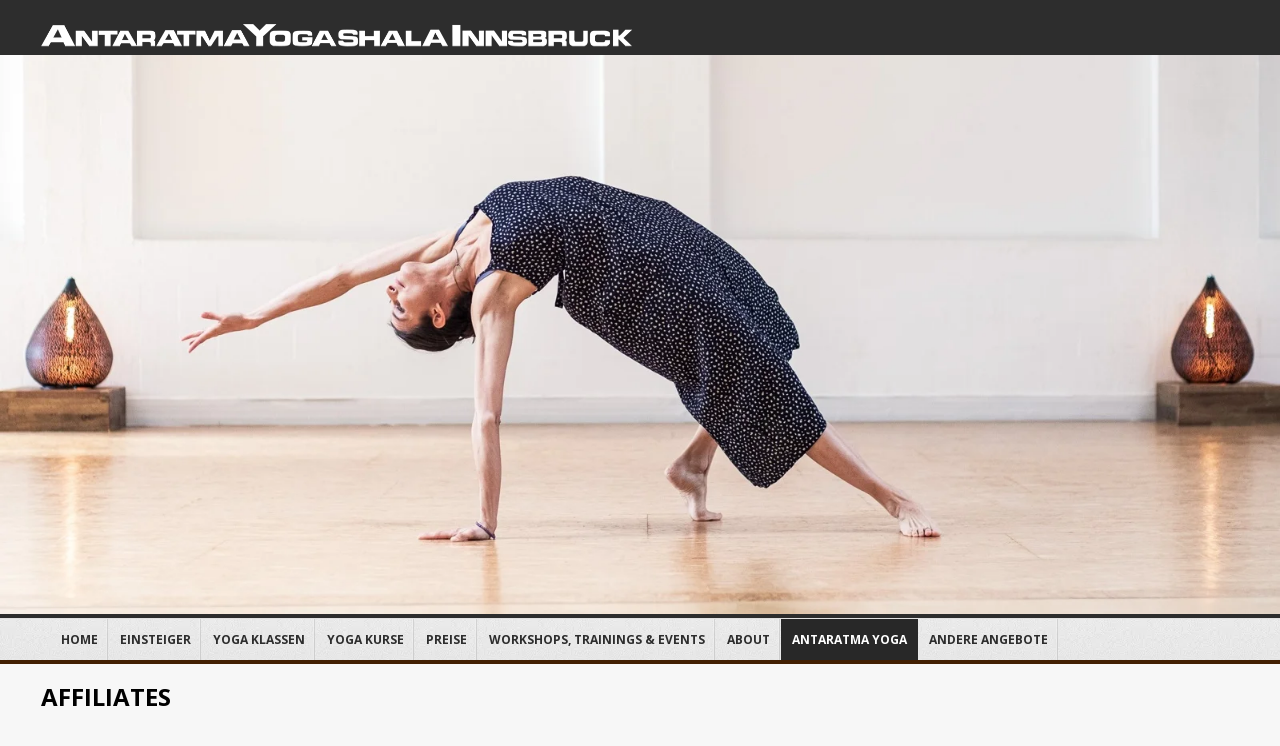

--- FILE ---
content_type: text/html; charset=utf-8
request_url: https://www.yoga-innsbruck.com/antaratma-yoga-innsbruck-background/affiliates
body_size: 6356
content:
<!DOCTYPE html>
<html xmlns="https://www.w3.org/1999/xhtml" xml:lang="de-de" lang="de-de" dir="ltr">
<head>
<!-- Deactivated ::: from here   
<!-- Deactivated ::: from here  -->
<script async src="https://www.googletagmanager.com/gtag/js?id=UA-2780805-1"></script>
<script>
  window['ga-disable-UA-2780805-1'] = true;
  window.dataLayer = window.dataLayer || [];
  function gtag(){dataLayer.push(arguments);}
  gtag('js', new Date());

  gtag('config', 'UA-2780805-1');
</script>

<!-- to here  ::: Deactivated ... -->

<meta name="viewport" content="width=device-width, initial-scale=1.0" />
<meta name="city" content="Innsbruck">
<meta name="country" content="Austria">
<meta name="state" content="Tirol">
<meta name="zipcode" content="6020">
<meta name="geo.position" content="47.153847;11.233043">
<meta name="geo.placename" content="Innsbruck, Tirol">
<meta name="geo.region" content="AT">
<meta name="icbm" content="47.153847;11.233043">
<!--
<meta property="fb:app_id" content="408000342909008"/>
<meta property="og:title" content="Antaratma Yoga Shala Innsbruck" />
<meta property="og:type" content="website" />
<meta property="og:url" content="http://www.yoga-innsbruck.com/" />
<meta property="og:image" content="http://www.yoga-innsbruck.com/images/base/logo200.gif" />
<meta property="og:description" content="Yoga Shala Innsbruck, alle Details zu eurer Yogapraxis im Shala in Innsbruck" />
<meta property="og:determiner" content="the" />
<meta property="og:locale" content="en_GB" />
<meta property="og:site_name" content="Antaratma Yoga Shala Innsbruck" /> -->
<base href="https://www.yoga-innsbruck.com/antaratma-yoga-innsbruck-background/affiliates" />
	<meta http-equiv="content-type" content="text/html; charset=utf-8" />
	<meta name="description" content="Antaratma Yoga Shala Innsbruck,
Yoga im Herzen Innsbrucks. Hier findet ihr alle Informationen über unser Yoga Klassen, Preise der Klassen, Yoga Stile, die wir bieten, etc .." />
	<meta name="generator" content="Joomla! - Open Source Content Management" />
	<title>Affiliates</title>
	<link href="/templates/jf_taman/favicon.ico" rel="shortcut icon" type="image/vnd.microsoft.icon" />
	<link href="/plugins/editors/jckeditor/typography/typography2.php" rel="stylesheet" type="text/css" media="null" attribs="[]" />
	<link href="/plugins/system/jce/css/content.css?badb4208be409b1335b815dde676300e" rel="stylesheet" type="text/css" />
	<link href="https://fonts.googleapis.com/css?family=Open+Sans:400,400italic,600,600italic,700,700italic" rel="stylesheet" type="text/css" />
	<link href="/templates/jf_taman/css/template.css" rel="stylesheet" type="text/css" />
	<link href="/templates/jf_taman/css/timetable.css" rel="stylesheet" type="text/css" />
	<link href="/templates/jf_taman/css/k2.css" rel="stylesheet" type="text/css" />
	<link href="/modules/mod_slideshowck/themes/default/css/camera.css" rel="stylesheet" type="text/css" />
	<style type="text/css">
#camera_wrap_191 .camera_pag_ul li img, #camera_wrap_191 .camera_thumbs_cont ul li > img {height:75px;}
#camera_wrap_191 .camera_caption {
	display: block;
	position: absolute;
}
#camera_wrap_191 .camera_caption > div {
	
}
#camera_wrap_191 .camera_caption > div div.camera_caption_title {
	
}
#camera_wrap_191 .camera_caption > div div.camera_caption_desc {
	
}

@media screen and (max-width: 480px) {
		#camera_wrap_191 .camera_caption {
			font-size: 0.6em !important;
		}
}
	</style>
	<script type="application/json" class="joomla-script-options new">{"csrf.token":"f8721ba3f2fad61c0d0fbd7fee096216","system.paths":{"root":"","base":""}}</script>
	<script src="https://ajax.googleapis.com/ajax/libs/jquery/1.8/jquery.min.js" type="text/javascript"></script>
	<script src="/plugins/system/jqueryeasy/jquerynoconflict.js" type="text/javascript"></script>
	<script src="/media/system/js/caption.js?4e8a67e93a23a475893909f2ca596701" type="text/javascript"></script>
	<script src="/media/system/js/core.js?4e8a67e93a23a475893909f2ca596701" type="text/javascript"></script>
	
	<script src="/media/jui/js/jquery-noconflict.js?4e8a67e93a23a475893909f2ca596701" type="text/javascript"></script>
	<script src="/templates/jf_taman/scripts/js/template.js" type="text/javascript"></script>
	<script src="/media/com_slideshowck/assets/jquery.easing.1.3.js" type="text/javascript"></script>
	<script src="/media/com_slideshowck/assets/camera.min.js" type="text/javascript"></script>
	<script type="text/javascript">
jQuery(window).on('load',  function() {
				new JCaption('img.caption');
			});
		jQuery(document).ready(function(){
			new Slideshowck('#camera_wrap_191', {
				height: '16.66%',
				minHeight: '50',
				pauseOnClick: false,
				hover: 1,
				fx: 'random',
				loader: 'none',
				pagination: 0,
				thumbnails: 0,
				thumbheight: 75,
				thumbwidth: 100,
				time: 7000,
				transPeriod: 1500,
				alignment: 'center',
				autoAdvance: 1,
				mobileAutoAdvance: 1,
				portrait: 0,
				barDirection: 'leftToRight',
				imagePath: '/media/com_slideshowck/images/',
				lightbox: 'mediaboxck',
				fullpage: 0,
				mobileimageresolution: '0',
				navigationHover: true,
				mobileNavHover: true,
				navigation: true,
				playPause: true,
				barPosition: 'bottom',
				responsiveCaption: 0,
				keyboardNavigation: 0,
				container: ''
		});
}); 

	</script>
	<link href="https://www.yoga-innsbruck.com/antaratma-yoga-innsbruck-background/affiliates" rel="canonical" />

<!-- below has been  moved up for hopefull google maybe able to crawl ? 
		jdoc:include type="head" /> -->
	<!--[if IE 7]>
	<link href="/templates/jf_taman/css/ie7only.css" rel="stylesheet" type="text/css" />
	<![endif]-->
	<!--[if IE 8]>
	<link href="/templates/jf_taman/css/ie8only.css" rel="stylesheet" type="text/css" />
	<![endif]-->

	<!--[if lt IE 9]>
		<script src="/media/jui/js/html5.js"></script>
	<![endif]-->

<style type="text/css">
a {
	color: #421f02;
}

.categories-list .category-readmore a, .readmore a {
	background: #421f02;
}

#jf-mainnav {
	border-bottom: 4px solid #421f02;
}

button, .button, #jf-header .search .button, #filters li a:hover, #filters li a.selected, div.k2Pagination ul li span, div.pagination ul li span, .contact-details .jicons-icons {
    background-color: #421f02;
}
</style>
</head>
<body class="site font-opensanscom_content view-article no-layout no-task itemid-369">
<div id="jf-wrapper">
		
	<div id="jf-header" class="wrap">
    	<div class="main clearfix">
			<div class="jf-grid-6">
				<div class="jf-block">
					<h1 id="logo">
						<a href="/" title="Antaratma Yoga Shala Innsbruck">
						<img src="https://www.yoga-innsbruck.com/images/base/AYSI-dark.png" alt="Antaratma Yoga Shala Innsbruck" />						</a>
					</h1>
				</div>
			</div>

			        </div>
    </div>
			
	    <div id="jf-slideshow">
		

<div class="custom"  >
	<div><img src="/images/headers/Header-Jade-Mate-Yoga1.jpg" width="1400" height="611" alt="Header Jade Mate Yoga" style="display: block; margin-left: auto; margin-right: auto;" title="Jade Mate Vasisthasana Shala Innsbruck" /></div></div>
			
	</div>
		
	<div id="jf-mainnav">
		<div class="main clearfix">
			<div class="jf-block">
				<div id="navbutton">
					<a id="navcollapse">Menu</a>
				</div>
				<ul class="nav menu mod-list">
<li class="item-205 default deeper parent"><a href="/" >Home</a><ul class="nav-child unstyled small"><li class="item-292"><a href="/antaratma-yoga-shala-innsbruck/yoga-in-the-hearth-of-innsbruck" >English</a></li></ul></li><li class="item-222"><a href="/einsteiger" >Einsteiger</a></li><li class="item-210 deeper parent"><a href="/drop-in-yoga-klassen" >Yoga Klassen</a><ul class="nav-child unstyled small"><li class="item-365"><a href="/drop-in-yoga-klassen/drop-in-yogaklassen-stundenplan-shala-innsbruck" >Stundenplan</a></li><li class="item-364"><a href="/drop-in-yoga-klassen/offene-yoga-klassen-innsbruck" >Yoga Klassen Beschreibung</a></li><li class="item-482"><a href="/drop-in-yoga-klassen/sound-healing" >Sound Healing</a></li><li class="item-212"><a href="/drop-in-yoga-klassen/aerial-yoga" >Aerial Yoga</a></li><li class="item-215"><a href="/drop-in-yoga-klassen/schwangerschafts-yoga" >Schwangerschafts Yoga</a></li><li class="item-486"><a href="/drop-in-yoga-klassen/community-klassen" >Community Klassen &amp; Events</a></li></ul></li><li class="item-467 deeper parent"><a href="/yoga-kurse" >Yoga Kurse</a><ul class="nav-child unstyled small"><li class="item-468"><a href="/yoga-kurse/baby-yoga" >Baby Yoga</a></li><li class="item-480"><a href="/yoga-kurse/baby-massage" >Baby Massage</a></li><li class="item-477"><a href="/yoga-kurse/geburtsvorbereitung" >Geburtsvorbereitung</a></li><li class="item-479"><a href="/yoga-kurse/beckenboden" >Beckenboden</a></li><li class="item-488"><a href="/yoga-kurse/breathwork" >Breathwork</a></li><li class="item-487"><a href="/yoga-kurse/yoga-nidra" >Yoga Nidra</a></li><li class="item-469"><a href="/yoga-kurse/kinder-yoga" >Kinder Yoga</a></li></ul></li><li class="item-218 deeper parent"><a href="/preise-yoga-innsbruck" >Preise</a><ul class="nav-child unstyled small"><li class="item-367"><a href="/preise-yoga-innsbruck/alle-preise-yoga-innsbruck" >Übersicht</a></li><li class="item-219"><a href="/preise-yoga-innsbruck/unlimited-yoga" >Unlimited Yoga</a></li><li class="item-220"><a href="/preise-yoga-innsbruck/yoga-shala-mitgliedschaft" >Shala Pass</a></li><li class="item-360"><a href="/preise-yoga-innsbruck/yogashala-gutscheine" >Gutscheine</a></li></ul></li><li class="item-223"><a href="/workshops-trainings-events" >Workshops, Trainings &amp; Events</a></li><li class="item-206 deeper parent"><a href="/yoga-shala-innsbruck" >About</a><ul class="nav-child unstyled small"><li class="item-207"><a href="/yoga-shala-innsbruck/shiva-krishna-loft" >Das Shala</a></li><li class="item-227"><a href="/yoga-shala-innsbruck/yoga-shala-teachers" >Yoga Shala Teachers</a></li><li class="item-209"><a href="/yoga-shala-innsbruck/anfahrt-anreise" >Anfahrt / Anreise</a></li><li class="item-396"><a href="/antaratma-yoga-innsbruck-background/kontakt" >Kontakt</a></li><li class="item-455"><a href="/yoga-shala-innsbruck/shalanews" >Newsletter</a></li></ul></li><li class="item-224 active deeper parent"><a href="/antaratma-yoga-innsbruck-background" >Antaratma Yoga</a><ul class="nav-child unstyled small"><li class="item-228"><a href="/antaratma-yoga-innsbruck-background/kontakt" >Kontakt</a></li><li class="item-225"><a href="/antaratma-yoga-innsbruck-background/yoga-faq" >Yoga FAQ</a></li><li class="item-253"><a href="/antaratma-yoga-innsbruck-background/yoga-buecher" >Yoga Bücher</a></li><li class="item-369 current active"><a href="/antaratma-yoga-innsbruck-background/affiliates" >Affiliates</a></li><li class="item-257"><a href="/antaratma-yoga-innsbruck-background/links-yoga-et-al" >Links - Yoga et al</a></li><li class="item-370"><a href="/antaratma-yoga-innsbruck-background/yogasutra-anwendungsbeispiel" title="Yoga Shala Newsletter archive">DatenSchutz</a></li><li class="item-318"><a href="/antaratma-yoga-innsbruck-background/sitemap" >sitemap</a></li><li class="item-307"><a href="/antaratma-yoga-innsbruck-background/newsletter-archive" title="Yoga Shala Newsletter archive">Newsletter Archive</a></li></ul></li><li class="item-229 deeper parent"><a href="/untermieter-yogashala-innsbruck" >Andere Angebote</a><ul class="nav-child unstyled small"><li class="item-232"><a href="/untermieter-yogashala-innsbruck/5-rhythmen-tanz" >5 Rhythmen Tanz</a></li><li class="item-445"><a href="/untermieter-yogashala-innsbruck/ecstatic-dance" >Ecstatic Dance</a></li></ul></li></ul>

			</div>
		</div>
	</div>
	
		
	<div id="jf-body">
		<div id="jf-content">
			<div class="main clearfix">
				<div id="jf-maincontent" class="jf-grid-12">
					<div class="jf-block">
						<div id="system-message-container">
	</div>

						
												
						<div class="item-page " itemscope itemtype="http://schema.org/Article">
	<meta itemprop="inLanguage" content="de-DE" />
				<div class="page-header">
		<h2 itemprop="name">
												Affiliates									</h2>
							</div>
					
	
	
		
						<div itemprop="articleBody">
		<p>Für Liebhaber von übergreifenden Sport oder Gesundheits- Programmen gibt es seit 2018 noch eine weitere Möglichkeiten, um zu uns zum Yoga zu kommen :</p>
<p>Via der <a href="http://www.merkur.at/cms/ziel/497667/STD" title="Vorsichern mit dem Merkur Vorsorgeprogramm Fit4Life" target="_blank" rel="noopener noreferrer"><strong>Merkur Versicherung</strong></a></p>
<p><img src="/images/extern/Merkur_Versicherung_RGB.jpg" width="150" height="46" alt="MerkurLogo Vorsicherung Schirm zentriert RGB" style="margin: 5px 5px 5px 0px; float: left;" /><img src="/images/extern/MR21_024_ego4you_RGB.jpg" alt="fit4life Logo" style="margin: 5px 0px 5px 5px; float: right;" width="150" height="71" />Die Merkur Versicherung bietet ihren Kunden zur Gesunderhaltung (und damit weniger Versicherungskosten&nbsp;<img src="/images/emoticons/smiley-wink.gif" alt="smiley wink" />) via dem Fit4Life Programm ein <strong>gratis (includiertes) 180 Tage Unlimited !<br /></strong>Die Konditionen sind <strong>dieselben, wie unter Unlimiteds</strong> beschrieben, nur müsst ihr vorher einfach mit Lucas Kontakt aufnehmen (einfach mailen), und euer Unlimited wartet dann auf euch im Shala.<span style="text-decoration: underline;"> <a href="/images/pdf/MerkurUnlimiteds.pdf" target="_blank" title="Yoga Shala Health Insurance Affiliation">Hier Details zum Ablauf&nbsp;</a></span></p>
<p>&nbsp;</p>
<p>&nbsp;</p> 	</div>

	
								 </div>
		
					</div>
				</div>
				
								
								<div id="jf-bottom-content" class="jf-grid-12">
					<div class="jf-block">
								<div class="moduletable">
						

<div class="custom"  >
	<div id="ankle" style="float: right; display: block;">For News : <span style="text-decoration: underline;"><strong><a href="/yoga-shala-innsbruck/shalanews" title="Subscripe to the Yoga Shala News">Subscribe to the Newsletter</a></strong></span> &amp; / or check out &amp; like / follow&nbsp;<span style="text-decoration: underline;"><strong><a href="https://www.instagram.com/yogashala_innsbruck" title="Yoga Shala Innsbruck Instagram Page" target="_blank" rel="noopener">our Instagram</a></strong></span> &amp; /&nbsp;<strong><span style="text-decoration: underline;">our <a href="https://www.facebook.com/YogaShalaInnsbruck" target="blank" title="@YogaShalaInnsbruck Facebook" alt="Facebook page @YogaShalaInnsbruck">Facebook-page </a></span></strong></div></div>
		</div>
	
					</div>
				</div>
							</div>
		</div>
	</div>
		<div id="jf-bottom">
		<div class="main clearfix">
							<div class="jf-grid-12">
				<div class="jf-block">
					<div class="moduletable">
						<div class="slideshowck camera_wrap camera_amber_skin" id="camera_wrap_191" style="width:1200px;">
			<div data-alt="" data-thumb="/images/slideShow/Kira-ParivrttaGomukha.jpg" data-src="/images/slideShow/Kira-ParivrttaGomukha.jpg" >
								</div>
		<div data-alt="" data-thumb="/images/slideShow/Andyji-Gomukhanjali.jpg" data-src="/images/slideShow/Andyji-Gomukhanjali.jpg" >
								</div>
		<div data-alt="" data-thumb="/images/slideShow/Kira-&-Lucas-Lying-Buddha.jpg" data-src="/images/slideShow/Kira-&-Lucas-Lying-Buddha.jpg" >
								</div>
		<div data-alt="" data-thumb="/images/slideShow/Andyji-Bakasana.jpg" data-src="/images/slideShow/Andyji-Bakasana.jpg" >
								</div>
		<div data-alt="" data-thumb="/images/slideShow/Kira-Gomukhanjanli.jpg" data-src="/images/slideShow/Kira-Gomukhanjanli.jpg" >
								</div>
		<div data-alt="" data-thumb="/images/slideShow/Libby-KarnaPida-slice.jpg" data-src="/images/slideShow/Libby-KarnaPida-slice.jpg" >
								</div>
		<div data-alt="" data-thumb="/images/slideShow/Libby-cuddle-slice.jpg" data-src="/images/slideShow/Libby-cuddle-slice.jpg" >
								</div>
		<div data-alt="" data-thumb="/images/slideShow/Libby-Parivrtta-Paschimottanasana-slice.jpg" data-src="/images/slideShow/Libby-Parivrtta-Paschimottanasana-slice.jpg" >
								</div>
		<div data-alt="" data-thumb="/images/slideShow/Libby-ParyankasanaII-slice.jpg" data-src="/images/slideShow/Libby-ParyankasanaII-slice.jpg" >
								</div>
		<div data-alt="" data-thumb="/images/slideShow/adhopaschimottana.jpg" data-src="/images/slideShow/adhopaschimottana.jpg" >
								</div>
		<div data-alt="" data-thumb="/images/slideShow/Kira-Bakasana.jpg" data-src="/images/slideShow/Kira-Bakasana.jpg" >
								</div>
		<div data-alt="" data-thumb="/images/slideShow/Diamond-Kira-slice.jpg" data-src="/images/slideShow/Diamond-Kira-slice.jpg" >
								</div>
		<div data-alt="" data-thumb="/images/slideShow/Kira-ArdhaBekasana.jpg" data-src="/images/slideShow/Kira-ArdhaBekasana.jpg" >
								</div>
		<div data-alt="" data-thumb="/images/slideShow/Kira-Balasana-slice.jpg" data-src="/images/slideShow/Kira-Balasana-slice.jpg" >
								</div>
		<div data-alt="" data-thumb="/images/slideShow/Andyji-PrasaritaPadottana.jpg" data-src="/images/slideShow/Andyji-PrasaritaPadottana.jpg" >
								</div>
		<div data-alt="" data-thumb="/images/slideShow/Kira-JanuShirsa.jpg" data-src="/images/slideShow/Kira-JanuShirsa.jpg" >
								</div>
		<div data-alt="" data-thumb="/images/slideShow/Kira-Gomukha-Var.jpg" data-src="/images/slideShow/Kira-Gomukha-Var.jpg" >
								</div>
		<div data-alt="" data-thumb="/images/slideShow/Kira-Utt-Sashtanga.jpg" data-src="/images/slideShow/Kira-Utt-Sashtanga.jpg" >
								</div>
		<div data-alt="" data-thumb="/images/slideShow/Libby-Ardha-Bekasana-slice.jpg" data-src="/images/slideShow/Libby-Ardha-Bekasana-slice.jpg" >
								</div>
		<div data-alt="" data-thumb="/images/slideShow/Libby-BK-Matsyasana-slice.jpg" data-src="/images/slideShow/Libby-BK-Matsyasana-slice.jpg" >
								</div>
		<div data-alt="" data-thumb="/images/slideShow/Kira-&-Buddha.jpg" data-src="/images/slideShow/Kira-&-Buddha.jpg" >
								</div>
		<div data-alt="" data-thumb="/images/slideShow/Kira-Parighasana.jpg" data-src="/images/slideShow/Kira-Parighasana.jpg" >
								</div>
		<div data-alt="" data-thumb="/images/slideShow/Libby-Matsyasana-slice.jpg" data-src="/images/slideShow/Libby-Matsyasana-slice.jpg" >
								</div>
		<div data-alt="" data-thumb="/images/slideShow/Kira-Preg-Bharadvaja.jpg" data-src="/images/slideShow/Kira-Preg-Bharadvaja.jpg" >
								</div>
		<div data-alt="" data-thumb="/images/slideShow/Kira-Paryankasana-II-slice.jpg" data-src="/images/slideShow/Kira-Paryankasana-II-slice.jpg" >
								</div>
		<div data-alt="" data-thumb="/images/slideShow/Kira-Preg-Samakona.jpg" data-src="/images/slideShow/Kira-Preg-Samakona.jpg" >
								</div>
		<div data-alt="" data-thumb="/images/slideShow/elli-chatturanga.jpg" data-src="/images/slideShow/elli-chatturanga.jpg" >
								</div>
		<div data-alt="" data-thumb="/images/slideShow/Libby-Parighasana-slice.jpg" data-src="/images/slideShow/Libby-Parighasana-slice.jpg" >
								</div>
</div>
<div style="clear:both;"></div>
		</div>
					</div>
				</div>
					</div>
	</div>
		<div id="jf-footer">
		<div class="main clearfix">
			<a id="backtotop" href="#">Back to top</a>
			

<div class="custom"  >
	<p style="text-align: center;"><a href="/" title="Antaratma Yoga Shala Innsbruck Homelink"><img src="/images/base/logo40.gif" alt="Antaratma Yoga Shala Innsbruck home logo small" title="Antaratma Yoga Shala Innsbruck Logo" style="vertical-align: middle;" /></a></p>
<div class="copyright">
<p>Copyright - All Text &amp; Pics &amp; Videos (Aerial Yoga &amp; BodenYoga) - Antaratma Yoga Shala Innsbruck, außer anders angegeben.<br />Photography &amp; Content Creators : Lucas Pradlwarter, Kira Cook, Jasmin Bachmann, Andrew Jackson&nbsp;<br />Yoga Shala Klassen &amp; Kurse : Antaratma Yoga Shala Innsbruck, Andreas Hofer Str. 13, A-6020 Innsbruck. Postadresse : Kira Cook &amp; Mitges. BR, Gramartstraße 53, 6020 Innsbruck. Inh.: Kira Cook &amp; Lucas Pradlwarter.</p>
</div></div>

										
			<!-- <div class="copyright">				
				<p>Copyright - All Text & Pics & Videos (Aerial Yoga & BodenYoga) - Antaratma Yoga Shala Innsbruck, außer anders angegeben.</p>
				<p>Yoga Shala Klassen & Kurse : Antaratma Yoga Shala Innsbruck, Andreas Hofer Str. 13, A-6020 Innsbruck. Postadresse : Kira Cook & Mitges. BR, Gramartstraße 53, 6020 Innsbruck. Inh.: Kira Cook & Lucas Pradlwarter.</p>
			</div> -->
			<!-- 

<div class="custom"  >
	<p style="text-align: center;"><a href="/" title="Antaratma Yoga Shala Innsbruck Homelink"><img src="/images/base/logo40.gif" alt="Antaratma Yoga Shala Innsbruck home logo small" title="Antaratma Yoga Shala Innsbruck Logo" style="vertical-align: middle;" /></a></p>
<div class="copyright">
<p>Copyright - All Text &amp; Pics &amp; Videos (Aerial Yoga &amp; BodenYoga) - Antaratma Yoga Shala Innsbruck, außer anders angegeben.<br />Photography &amp; Content Creators : Lucas Pradlwarter, Kira Cook, Jasmin Bachmann, Andrew Jackson&nbsp;<br />Yoga Shala Klassen &amp; Kurse : Antaratma Yoga Shala Innsbruck, Andreas Hofer Str. 13, A-6020 Innsbruck. Postadresse : Kira Cook &amp; Mitges. BR, Gramartstraße 53, 6020 Innsbruck. Inh.: Kira Cook &amp; Lucas Pradlwarter.</p>
</div></div>
 -->
					</div>		
	</div>
		
</div>

</body>
</html>

--- FILE ---
content_type: text/css
request_url: https://www.yoga-innsbruck.com/templates/jf_taman/css/timetable.css
body_size: 190
content:

.rTable {
  	display: block;
  	width: 100%px;
	margin: 2px 2px;
	padding:0px;
	
}

.rTable table, th, td {
	border: 1px solid black;
	border-collapse: collapse;
	font: 14px Arial, Helvetica, sans-serif;
	padding-top:5px;

  }
 .rTable th {
	text-align: left;
	background-color: #999;
	border-top: 2px solid black;
	
  }

#sortable_list{
	list-style: none;
	margin: 5px 0px;
	padding : 3px;
	width: 100%;
	
}

#sortable_list div.header{
	width: 100%;
}

#sortable_list div.header div{
	background-color: #ccc;
	font-weight: bold;
	cursor: default;
	border-bottom: 2px solid grey;
	padding: 8px 2px 2px 1px;
}

#sortable_list div div{
	display: block;
	float: left;
	padding: 5px 0px 5px 0px;
	overflow: hidden;
}

#sortable_list div div.darker{
	background-color: #eecdaa;
}

#sortable_list div div.listitem_date{
	min-width: 30%;
}
#sortable_list div div.listitem_class{
	padding: 5px 10px 5px 0px;
	min-width: 35;
}
#sortable_list div div.listitem_teacher{
	min-width: 31%;
}

#sortable_list div.header div.listitem_date,
#sortable_list div.header div.listitem_class,
#sortable_list div.header div.listitem_teacher {
	padding-left: 0px;
}


--- FILE ---
content_type: application/x-javascript
request_url: https://www.yoga-innsbruck.com/templates/jf_taman/scripts/js/template.js
body_size: 46
content:
(function($) {
$(document).ready(function() {
	$('#backtotop').click(function(e){
		e.preventDefault();
		$('body,html').stop().animate({
			scrollTop: $('body').offset().top
		},800)
		return false;
	});
	
	$('#jf-mainnav ul.menu li.parent ul').hover(function(){     
        $(this).parent().addClass('vhover');    
    },     
    function(){    
        $(this).parent().removeClass('vhover');     
    });
	
	$('#navcollapse').click(function(){
		$('#jf-mainnav ul.menu').slideToggle("slow");;
	});
		  
});
})(jQuery);